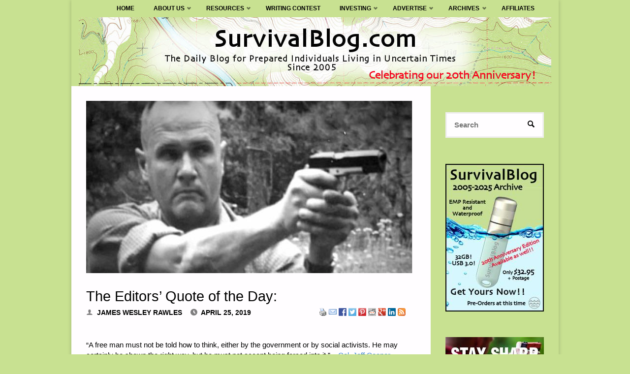

--- FILE ---
content_type: text/html; charset=UTF-8
request_url: https://survivalblog.com/2019/04/25/editors-quote-day-704/
body_size: 93184
content:
<!DOCTYPE html>
<html lang="en-US" prefix="og: http://ogp.me/ns# fb: http://ogp.me/ns/fb#">
<head>
<meta name="viewport" content="width=device-width, user-scalable=yes, initial-scale=1.0">
<meta http-equiv="X-UA-Compatible" content="IE=edge" /><meta charset="UTF-8">
<link rel="profile" href="https://gmpg.org/xfn/11">
<link rel="pingback" href="https://survivalblog.com/xmlrpc.php">
<title>“A free man must not be told how to think...” - Col. Jeff Cooper</title>
<meta name='robots' content='max-image-preview:large' />
<meta name="description" content="“A free man must not be told how to think, either by the government or by social activists. He may certainly be shown the right way...” - Col. Jeff Cooper"/>
<link rel="canonical" href="https://survivalblog.com/2019/04/25/editors-quote-day-704/" />
<meta property="og:locale" content="en_US" />
<meta property="og:type" content="article" />
<meta property="og:title" content="“A free man must not be told how to think...” - Col. Jeff Cooper" />
<meta property="og:description" content="“A free man must not be told how to think, either by the government or by social activists. He may certainly be shown the right way...” - Col. Jeff Cooper" />
<meta property="og:url" content="https://survivalblog.com/2019/04/25/editors-quote-day-704/" />
<meta property="og:site_name" content="SurvivalBlog.com" />
<meta property="article:section" content="Quote of the Day" />
<meta property="article:published_time" content="2019-04-25T07:01:44+00:00" />
<meta property="article:modified_time" content="2019-04-17T21:32:57+00:00" />
<meta property="og:updated_time" content="2019-04-17T21:32:57+00:00" />
<meta property="fb:app_id" content="1031247563626736" />
<meta property="og:image" content="https://survivalblog.com/wp-content/uploads/2018/03/Col.-Jeff-Cooper.jpg" />
<meta property="og:image:secure_url" content="https://survivalblog.com/wp-content/uploads/2018/03/Col.-Jeff-Cooper.jpg" />
<meta property="og:image:width" content="600" />
<meta property="og:image:height" content="354" />
<meta name="twitter:card" content="summary" />
<meta name="twitter:description" content="“A free man must not be told how to think, either by the government or by social activists. He may certainly be shown the right way...” - Col. Jeff Cooper" />
<meta name="twitter:title" content="“A free man must not be told how to think...” - Col. Jeff Cooper" />
<meta name="twitter:image" content="https://survivalblog.com/wp-content/uploads/2018/03/Col.-Jeff-Cooper.jpg" />
<script type='application/ld+json'>{"@context":"http:\/\/schema.org","@type":"WebSite","@id":"#website","url":"https:\/\/survivalblog.com\/","name":"SurvivalBlog","potentialAction":{"@type":"SearchAction","target":"https:\/\/survivalblog.com\/?s={search_term_string}","query-input":"required name=search_term_string"}}</script>
<script type='application/ld+json'>{"@context":"http:\/\/schema.org","@type":"Organization","url":"https:\/\/survivalblog.com\/2019\/04\/25\/editors-quote-day-704\/","sameAs":[],"@id":"#organization","name":"SurvivalBlog","logo":""}</script>
<link rel="alternate" type="application/rss+xml" title="SurvivalBlog.com &raquo; Feed" href="https://survivalblog.com/feed/" />
<link rel="alternate" type="application/rss+xml" title="SurvivalBlog.com &raquo; Comments Feed" href="https://survivalblog.com/comments/feed/" />
<link rel="alternate" type="application/rss+xml" title="SurvivalBlog.com &raquo; The Editors&#8217; Quote of the Day: Comments Feed" href="https://survivalblog.com/2019/04/25/editors-quote-day-704/feed/" />
<script type="text/javascript">
window._wpemojiSettings = {"baseUrl":"https:\/\/s.w.org\/images\/core\/emoji\/14.0.0\/72x72\/","ext":".png","svgUrl":"https:\/\/s.w.org\/images\/core\/emoji\/14.0.0\/svg\/","svgExt":".svg","source":{"concatemoji":"https:\/\/survivalblog.com\/wp-includes\/js\/wp-emoji-release.min.js?ver=6.1.9"}};
/*! This file is auto-generated */
!function(e,a,t){var n,r,o,i=a.createElement("canvas"),p=i.getContext&&i.getContext("2d");function s(e,t){var a=String.fromCharCode,e=(p.clearRect(0,0,i.width,i.height),p.fillText(a.apply(this,e),0,0),i.toDataURL());return p.clearRect(0,0,i.width,i.height),p.fillText(a.apply(this,t),0,0),e===i.toDataURL()}function c(e){var t=a.createElement("script");t.src=e,t.defer=t.type="text/javascript",a.getElementsByTagName("head")[0].appendChild(t)}for(o=Array("flag","emoji"),t.supports={everything:!0,everythingExceptFlag:!0},r=0;r<o.length;r++)t.supports[o[r]]=function(e){if(p&&p.fillText)switch(p.textBaseline="top",p.font="600 32px Arial",e){case"flag":return s([127987,65039,8205,9895,65039],[127987,65039,8203,9895,65039])?!1:!s([55356,56826,55356,56819],[55356,56826,8203,55356,56819])&&!s([55356,57332,56128,56423,56128,56418,56128,56421,56128,56430,56128,56423,56128,56447],[55356,57332,8203,56128,56423,8203,56128,56418,8203,56128,56421,8203,56128,56430,8203,56128,56423,8203,56128,56447]);case"emoji":return!s([129777,127995,8205,129778,127999],[129777,127995,8203,129778,127999])}return!1}(o[r]),t.supports.everything=t.supports.everything&&t.supports[o[r]],"flag"!==o[r]&&(t.supports.everythingExceptFlag=t.supports.everythingExceptFlag&&t.supports[o[r]]);t.supports.everythingExceptFlag=t.supports.everythingExceptFlag&&!t.supports.flag,t.DOMReady=!1,t.readyCallback=function(){t.DOMReady=!0},t.supports.everything||(n=function(){t.readyCallback()},a.addEventListener?(a.addEventListener("DOMContentLoaded",n,!1),e.addEventListener("load",n,!1)):(e.attachEvent("onload",n),a.attachEvent("onreadystatechange",function(){"complete"===a.readyState&&t.readyCallback()})),(e=t.source||{}).concatemoji?c(e.concatemoji):e.wpemoji&&e.twemoji&&(c(e.twemoji),c(e.wpemoji)))}(window,document,window._wpemojiSettings);
</script>
<style type="text/css">
img.wp-smiley,
img.emoji {
	display: inline !important;
	border: none !important;
	box-shadow: none !important;
	height: 1em !important;
	width: 1em !important;
	margin: 0 0.07em !important;
	vertical-align: -0.1em !important;
	background: none !important;
	padding: 0 !important;
}
</style>
	<link rel='stylesheet' id='formidable-css' href='https://survivalblog.com/wp-content/plugins/formidable/css/formidableforms.css?ver=7152119' type='text/css' media='all' />
<link rel='stylesheet' id='wp-block-library-css' href='https://survivalblog.com/wp-includes/css/dist/block-library/style.min.css?ver=6.1.9' type='text/css' media='all' />
<link rel='stylesheet' id='wc-blocks-vendors-style-css' href='https://survivalblog.com/wp-content/plugins/woocommerce/packages/woocommerce-blocks/build/wc-blocks-vendors-style.css?ver=8.0.0' type='text/css' media='all' />
<link rel='stylesheet' id='wc-blocks-style-css' href='https://survivalblog.com/wp-content/plugins/woocommerce/packages/woocommerce-blocks/build/wc-blocks-style.css?ver=8.0.0' type='text/css' media='all' />
<link rel='stylesheet' id='classic-theme-styles-css' href='https://survivalblog.com/wp-includes/css/classic-themes.min.css?ver=1' type='text/css' media='all' />
<style id='global-styles-inline-css' type='text/css'>
body{--wp--preset--color--black: #000000;--wp--preset--color--cyan-bluish-gray: #abb8c3;--wp--preset--color--white: #ffffff;--wp--preset--color--pale-pink: #f78da7;--wp--preset--color--vivid-red: #cf2e2e;--wp--preset--color--luminous-vivid-orange: #ff6900;--wp--preset--color--luminous-vivid-amber: #fcb900;--wp--preset--color--light-green-cyan: #7bdcb5;--wp--preset--color--vivid-green-cyan: #00d084;--wp--preset--color--pale-cyan-blue: #8ed1fc;--wp--preset--color--vivid-cyan-blue: #0693e3;--wp--preset--color--vivid-purple: #9b51e0;--wp--preset--color--accent-1: #3b85ce;--wp--preset--color--accent-2: #81a368;--wp--preset--color--headings: #000000;--wp--preset--color--sitetext: #000000;--wp--preset--color--sitebg: #FFFDFF;--wp--preset--gradient--vivid-cyan-blue-to-vivid-purple: linear-gradient(135deg,rgba(6,147,227,1) 0%,rgb(155,81,224) 100%);--wp--preset--gradient--light-green-cyan-to-vivid-green-cyan: linear-gradient(135deg,rgb(122,220,180) 0%,rgb(0,208,130) 100%);--wp--preset--gradient--luminous-vivid-amber-to-luminous-vivid-orange: linear-gradient(135deg,rgba(252,185,0,1) 0%,rgba(255,105,0,1) 100%);--wp--preset--gradient--luminous-vivid-orange-to-vivid-red: linear-gradient(135deg,rgba(255,105,0,1) 0%,rgb(207,46,46) 100%);--wp--preset--gradient--very-light-gray-to-cyan-bluish-gray: linear-gradient(135deg,rgb(238,238,238) 0%,rgb(169,184,195) 100%);--wp--preset--gradient--cool-to-warm-spectrum: linear-gradient(135deg,rgb(74,234,220) 0%,rgb(151,120,209) 20%,rgb(207,42,186) 40%,rgb(238,44,130) 60%,rgb(251,105,98) 80%,rgb(254,248,76) 100%);--wp--preset--gradient--blush-light-purple: linear-gradient(135deg,rgb(255,206,236) 0%,rgb(152,150,240) 100%);--wp--preset--gradient--blush-bordeaux: linear-gradient(135deg,rgb(254,205,165) 0%,rgb(254,45,45) 50%,rgb(107,0,62) 100%);--wp--preset--gradient--luminous-dusk: linear-gradient(135deg,rgb(255,203,112) 0%,rgb(199,81,192) 50%,rgb(65,88,208) 100%);--wp--preset--gradient--pale-ocean: linear-gradient(135deg,rgb(255,245,203) 0%,rgb(182,227,212) 50%,rgb(51,167,181) 100%);--wp--preset--gradient--electric-grass: linear-gradient(135deg,rgb(202,248,128) 0%,rgb(113,206,126) 100%);--wp--preset--gradient--midnight: linear-gradient(135deg,rgb(2,3,129) 0%,rgb(40,116,252) 100%);--wp--preset--duotone--dark-grayscale: url('#wp-duotone-dark-grayscale');--wp--preset--duotone--grayscale: url('#wp-duotone-grayscale');--wp--preset--duotone--purple-yellow: url('#wp-duotone-purple-yellow');--wp--preset--duotone--blue-red: url('#wp-duotone-blue-red');--wp--preset--duotone--midnight: url('#wp-duotone-midnight');--wp--preset--duotone--magenta-yellow: url('#wp-duotone-magenta-yellow');--wp--preset--duotone--purple-green: url('#wp-duotone-purple-green');--wp--preset--duotone--blue-orange: url('#wp-duotone-blue-orange');--wp--preset--font-size--small: 9px;--wp--preset--font-size--medium: 20px;--wp--preset--font-size--large: 24px;--wp--preset--font-size--x-large: 42px;--wp--preset--font-size--regular: 15px;--wp--preset--font-size--larger: 38px;--wp--preset--spacing--20: 0.44rem;--wp--preset--spacing--30: 0.67rem;--wp--preset--spacing--40: 1rem;--wp--preset--spacing--50: 1.5rem;--wp--preset--spacing--60: 2.25rem;--wp--preset--spacing--70: 3.38rem;--wp--preset--spacing--80: 5.06rem;}:where(.is-layout-flex){gap: 0.5em;}body .is-layout-flow > .alignleft{float: left;margin-inline-start: 0;margin-inline-end: 2em;}body .is-layout-flow > .alignright{float: right;margin-inline-start: 2em;margin-inline-end: 0;}body .is-layout-flow > .aligncenter{margin-left: auto !important;margin-right: auto !important;}body .is-layout-constrained > .alignleft{float: left;margin-inline-start: 0;margin-inline-end: 2em;}body .is-layout-constrained > .alignright{float: right;margin-inline-start: 2em;margin-inline-end: 0;}body .is-layout-constrained > .aligncenter{margin-left: auto !important;margin-right: auto !important;}body .is-layout-constrained > :where(:not(.alignleft):not(.alignright):not(.alignfull)){max-width: var(--wp--style--global--content-size);margin-left: auto !important;margin-right: auto !important;}body .is-layout-constrained > .alignwide{max-width: var(--wp--style--global--wide-size);}body .is-layout-flex{display: flex;}body .is-layout-flex{flex-wrap: wrap;align-items: center;}body .is-layout-flex > *{margin: 0;}:where(.wp-block-columns.is-layout-flex){gap: 2em;}.has-black-color{color: var(--wp--preset--color--black) !important;}.has-cyan-bluish-gray-color{color: var(--wp--preset--color--cyan-bluish-gray) !important;}.has-white-color{color: var(--wp--preset--color--white) !important;}.has-pale-pink-color{color: var(--wp--preset--color--pale-pink) !important;}.has-vivid-red-color{color: var(--wp--preset--color--vivid-red) !important;}.has-luminous-vivid-orange-color{color: var(--wp--preset--color--luminous-vivid-orange) !important;}.has-luminous-vivid-amber-color{color: var(--wp--preset--color--luminous-vivid-amber) !important;}.has-light-green-cyan-color{color: var(--wp--preset--color--light-green-cyan) !important;}.has-vivid-green-cyan-color{color: var(--wp--preset--color--vivid-green-cyan) !important;}.has-pale-cyan-blue-color{color: var(--wp--preset--color--pale-cyan-blue) !important;}.has-vivid-cyan-blue-color{color: var(--wp--preset--color--vivid-cyan-blue) !important;}.has-vivid-purple-color{color: var(--wp--preset--color--vivid-purple) !important;}.has-black-background-color{background-color: var(--wp--preset--color--black) !important;}.has-cyan-bluish-gray-background-color{background-color: var(--wp--preset--color--cyan-bluish-gray) !important;}.has-white-background-color{background-color: var(--wp--preset--color--white) !important;}.has-pale-pink-background-color{background-color: var(--wp--preset--color--pale-pink) !important;}.has-vivid-red-background-color{background-color: var(--wp--preset--color--vivid-red) !important;}.has-luminous-vivid-orange-background-color{background-color: var(--wp--preset--color--luminous-vivid-orange) !important;}.has-luminous-vivid-amber-background-color{background-color: var(--wp--preset--color--luminous-vivid-amber) !important;}.has-light-green-cyan-background-color{background-color: var(--wp--preset--color--light-green-cyan) !important;}.has-vivid-green-cyan-background-color{background-color: var(--wp--preset--color--vivid-green-cyan) !important;}.has-pale-cyan-blue-background-color{background-color: var(--wp--preset--color--pale-cyan-blue) !important;}.has-vivid-cyan-blue-background-color{background-color: var(--wp--preset--color--vivid-cyan-blue) !important;}.has-vivid-purple-background-color{background-color: var(--wp--preset--color--vivid-purple) !important;}.has-black-border-color{border-color: var(--wp--preset--color--black) !important;}.has-cyan-bluish-gray-border-color{border-color: var(--wp--preset--color--cyan-bluish-gray) !important;}.has-white-border-color{border-color: var(--wp--preset--color--white) !important;}.has-pale-pink-border-color{border-color: var(--wp--preset--color--pale-pink) !important;}.has-vivid-red-border-color{border-color: var(--wp--preset--color--vivid-red) !important;}.has-luminous-vivid-orange-border-color{border-color: var(--wp--preset--color--luminous-vivid-orange) !important;}.has-luminous-vivid-amber-border-color{border-color: var(--wp--preset--color--luminous-vivid-amber) !important;}.has-light-green-cyan-border-color{border-color: var(--wp--preset--color--light-green-cyan) !important;}.has-vivid-green-cyan-border-color{border-color: var(--wp--preset--color--vivid-green-cyan) !important;}.has-pale-cyan-blue-border-color{border-color: var(--wp--preset--color--pale-cyan-blue) !important;}.has-vivid-cyan-blue-border-color{border-color: var(--wp--preset--color--vivid-cyan-blue) !important;}.has-vivid-purple-border-color{border-color: var(--wp--preset--color--vivid-purple) !important;}.has-vivid-cyan-blue-to-vivid-purple-gradient-background{background: var(--wp--preset--gradient--vivid-cyan-blue-to-vivid-purple) !important;}.has-light-green-cyan-to-vivid-green-cyan-gradient-background{background: var(--wp--preset--gradient--light-green-cyan-to-vivid-green-cyan) !important;}.has-luminous-vivid-amber-to-luminous-vivid-orange-gradient-background{background: var(--wp--preset--gradient--luminous-vivid-amber-to-luminous-vivid-orange) !important;}.has-luminous-vivid-orange-to-vivid-red-gradient-background{background: var(--wp--preset--gradient--luminous-vivid-orange-to-vivid-red) !important;}.has-very-light-gray-to-cyan-bluish-gray-gradient-background{background: var(--wp--preset--gradient--very-light-gray-to-cyan-bluish-gray) !important;}.has-cool-to-warm-spectrum-gradient-background{background: var(--wp--preset--gradient--cool-to-warm-spectrum) !important;}.has-blush-light-purple-gradient-background{background: var(--wp--preset--gradient--blush-light-purple) !important;}.has-blush-bordeaux-gradient-background{background: var(--wp--preset--gradient--blush-bordeaux) !important;}.has-luminous-dusk-gradient-background{background: var(--wp--preset--gradient--luminous-dusk) !important;}.has-pale-ocean-gradient-background{background: var(--wp--preset--gradient--pale-ocean) !important;}.has-electric-grass-gradient-background{background: var(--wp--preset--gradient--electric-grass) !important;}.has-midnight-gradient-background{background: var(--wp--preset--gradient--midnight) !important;}.has-small-font-size{font-size: var(--wp--preset--font-size--small) !important;}.has-medium-font-size{font-size: var(--wp--preset--font-size--medium) !important;}.has-large-font-size{font-size: var(--wp--preset--font-size--large) !important;}.has-x-large-font-size{font-size: var(--wp--preset--font-size--x-large) !important;}
.wp-block-navigation a:where(:not(.wp-element-button)){color: inherit;}
:where(.wp-block-columns.is-layout-flex){gap: 2em;}
.wp-block-pullquote{font-size: 1.5em;line-height: 1.6;}
</style>
<link rel='stylesheet' id='dashicons-css' href='https://survivalblog.com/wp-includes/css/dashicons.min.css?ver=6.1.9' type='text/css' media='all' />
<link rel='stylesheet' id='aba_frontEndCSS-css' href='https://survivalblog.com/wp-content/plugins/ad-blocking-advisor/css/frontend.css?ver=6.1.9' type='text/css' media='all' />
<link rel='stylesheet' id='woocommerce-layout-css' href='https://survivalblog.com/wp-content/plugins/woocommerce/assets/css/woocommerce-layout.css?ver=6.8.2' type='text/css' media='all' />
<link rel='stylesheet' id='woocommerce-smallscreen-css' href='https://survivalblog.com/wp-content/plugins/woocommerce/assets/css/woocommerce-smallscreen.css?ver=6.8.2' type='text/css' media='only screen and (max-width: 768px)' />
<link rel='stylesheet' id='woocommerce-general-css' href='https://survivalblog.com/wp-content/plugins/woocommerce/assets/css/woocommerce.css?ver=6.8.2' type='text/css' media='all' />
<style id='woocommerce-inline-inline-css' type='text/css'>
.woocommerce form .form-row .required { visibility: visible; }
</style>
<link rel='stylesheet' id='wp-email-css' href='https://survivalblog.com/wp-content/plugins/wp-email/email-css.css?ver=2.69.3' type='text/css' media='all' />
<link rel='stylesheet' id='septera-main-css' href='https://survivalblog.com/wp-content/themes/septera/style.css?ver=1.4.0.2.1' type='text/css' media='all' />
<style id='septera-main-inline-css' type='text/css'>
 #site-wrapper, #site-header-main { max-width: 990px; } #primary { width: 200px; } #secondary { width: 260px; } #container.one-column .main { width: 100%; } #container.two-columns-right #secondary { float: right; } #container.two-columns-right .main, .two-columns-right #breadcrumbs { width: calc( 100% - 260px ); float: left; } #container.two-columns-left #primary { float: left; } #container.two-columns-left .main, .two-columns-left #breadcrumbs { width: calc( 100% - 200px ); float: right; } #container.three-columns-right #primary, #container.three-columns-left #primary, #container.three-columns-sided #primary { float: left; } #container.three-columns-right #secondary, #container.three-columns-left #secondary, #container.three-columns-sided #secondary { float: left; } #container.three-columns-right #primary, #container.three-columns-left #secondary { margin-left: 0%; margin-right: 0%; } #container.three-columns-right .main, .three-columns-right #breadcrumbs { width: calc( 100% - 460px ); float: left; } #container.three-columns-left .main, .three-columns-left #breadcrumbs { width: calc( 100% - 460px ); float: right; } #container.three-columns-sided #secondary { float: right; } /* #container.three-columns-sided .main, .three-columns-sided #breadcrumbs { width: calc( 100% - 460px ); float: right; margin: 0 calc( 0% + 260px ) 0 -1920px; } */ #container.three-columns-sided .main, .three-columns-sided #breadcrumbs { width: calc( 100% - 460px ); float: right; } .three-columns-sided #breadcrumbs { margin: 0 calc( 0% + 260px ) 0 -1920px; } #site-text { clip: rect(1px, 1px, 1px, 1px); height: 1px; overflow: hidden; position: absolute !important; width: 1px; word-wrap: normal !important; } html { font-family: Helvetica, sans-serif; font-size: 15px; font-weight: 400; line-height: 1.4; } #site-title { font-family: Helvetica, sans-serif; font-size: 100%; font-weight: 600; } #access ul li a { font-family: Helvetica, sans-serif; font-size: 80%; font-weight: 700; } .widget-title { font-family: Helvetica, sans-serif; font-size: 100%; font-weight: 700; } .widget-container { font-family: Helvetica, sans-serif; font-size: 100%; font-weight: 400; } .entry-title, #reply-title { font-family: Helvetica, sans-serif; font-size: 190%; font-weight: 400; } .entry-title.singular-title { font-size: 190%; } .content-masonry .entry-title { font-size: 117.8%; } h1 { font-size: 2.3em; } h2 { font-size: 2em; } h3 { font-size: 1.7em; } h4 { font-size: 1.4em; } h5 { font-size: 1.1em; } h6 { font-size: 0.8em; } h1, h2, h3, h4, h5, h6 { font-family: Helvetica, sans-serif; font-weight: 600; } body { color: #000000; background-color: #c8e191; } @media (min-width: 1152px) { .septera-over-menu #site-title a, .septera-over-menu #access > div > ul > li, .septera-over-menu #access > div > ul > li > a, .septera-over-menu #sheader.socials a::before { color: #000000; } .septera-landing-page.septera-over-menu #site-title a, .septera-landing-page.septera-over-menu #access > div > ul > li, .septera-landing-page.septera-over-menu #access > div > ul > li > a, .septera-landing-page.septera-over-menu #sheader.socials a::before { color: #000000; } } .lp-staticslider .staticslider-caption-title, .seriousslider.seriousslider-theme .seriousslider-caption-title, .lp-staticslider .staticslider-caption-text, .seriousslider.seriousslider-theme .seriousslider-caption-text, .lp-staticslider .staticslider-caption-text a { color: #000000; } #site-header-main, #access ul ul, .menu-search-animated .searchform input[type="search"], #access::after, .septera-over-menu .header-fixed#site-header-main, .septera-over-menu .header-fixed#site-header-main #access:after { background-color: #c8e191; } .septera-over-menu .header-fixed#site-header-main #site-title a { color: #3b85ce; } #access > div > ul > li, #access > div > ul > li > a, .septera-over-menu .header-fixed#site-header-main #access > div > ul > li:not([class*='current']), .septera-over-menu .header-fixed#site-header-main #access > div > ul > li:not([class*='current']) > a, .septera-over-menu .header-fixed#site-header-main #sheader.socials a::before, #sheader.socials a::before, #mobile-menu { color: #000000; } #access ul.sub-menu li a, #access ul.children li a { color: #000000; } #access ul.sub-menu li a, #access ul.children li a { background-color: #d0e0b5; } #access > div > ul > li a:hover, #access > div > ul > li:hover, .septera-over-menu .header-fixed#site-header-main #access > div > ul > li > a:hover, .septera-over-menu .header-fixed#site-header-main #access > div > ul > li:hover, .septera-over-menu .header-fixed#site-header-main #sheader.socials a:hover::before, #sheader.socials a:hover::before { color: #3b85ce; } #access > div > ul > li.current_page_item > a, #access > div > ul > li.current-menu-item > a, #access > div > ul > li.current_page_ancestor > a, #access > div > ul > li.current-menu-ancestor > a, #access .sub-menu, #access .children, .septera-over-menu .header-fixed#site-header-main #access > div > ul > li > a { color: #81a368; } #access ul.children > li.current_page_item > a, #access ul.sub-menu > li.current-menu-item > a, #access ul.children > li.current_page_ancestor > a, #access ul.sub-menu > li.current-menu-ancestor > a { color: #81a368; } .searchform .searchsubmit { color: #000000; } .searchform:hover input[type="search"], .searchform input[type="search"]:focus { border-color: #3b85ce; } body:not(.septera-landing-page) .main, #lp-posts, #lp-page, .searchform { background-color: #FFFDFF; } .pagination span, .pagination a { background-color: #f3f1f3; } #breadcrumbs-container { border-bottom-color: #eeecee; background-color: #fffdff; } #primary { background-color: #c8e191; } #secondary { background-color: #c8e191; } #colophon, #footer { background-color: #c8e191; color: #000000; } .entry-title a:active, .entry-title a:hover { color: #3b85ce; } span.entry-format { color: #3b85ce; } .format-aside { border-top-color: #FFFDFF; } article.hentry .post-thumbnail-container { background-color: rgba(0,0,0,0.15); } article.hentry .post-thumbnail-container a::after { background-color: #3b85ce; } .entry-content blockquote::before, .entry-content blockquote::after { color: rgba(0,0,0,0.2); } .entry-content h1, .entry-content h2, .entry-content h3, .entry-content h4, .lp-text-content h1, .lp-text-content h2, .lp-text-content h3, .lp-text-content h4, .entry-title { color: #000000; } a { color: #3b85ce; } a:hover, .entry-meta span a:hover, .comments-link a:hover { color: #81a368; } .entry-meta span.comments-link { top: 0.585em;} .continue-reading-link { color: #3b85ce; background-color: #f5f3f5} .continue-reading-link:hover { color: #81a368; } .socials a:before { color: #3b85ce; } .socials a:hover:before { color: #81a368; } .septera-normalizedtags #content .tagcloud a { color: #FFFDFF; background-color: #3b85ce; } .septera-normalizedtags #content .tagcloud a:hover { background-color: #81a368; } #toTop { background-color: rgba(175,200,120,0.8); color: #3b85ce; } #toTop:hover { background-color: #3b85ce; color: #c8e191; } .entry-meta .icon-metas:before { color: #000000; } .septera-caption-one .main .wp-caption .wp-caption-text { border-bottom-color: #eeecee; } .septera-caption-two .main .wp-caption .wp-caption-text { background-color: #f5f3f5; } .septera-image-one .entry-content img[class*="align"], .septera-image-one .entry-summary img[class*="align"], .septera-image-two .entry-content img[class*='align'], .septera-image-two .entry-summary img[class*='align'] { border-color: #eeecee; } .septera-image-five .entry-content img[class*='align'], .septera-image-five .entry-summary img[class*='align'] { border-color: #3b85ce; } /* diffs */ span.edit-link a.post-edit-link, span.edit-link a.post-edit-link:hover, span.edit-link .icon-edit:before { color: #454545; } .searchform { border-color: #ebe9eb; } .entry-meta span, .entry-meta a, .entry-utility span, .entry-utility a, .entry-meta time, #breadcrumbs-nav, .footermenu ul li span.sep { color: #000000; } .entry-meta span.entry-sticky { background-color: #000000; color: #FFFDFF; } #footer-separator { background: #b9d282; } #commentform { max-width:650px;} code, #nav-below .nav-previous a:before, #nav-below .nav-next a:before { background-color: #eeecee; } pre, .page-link > span, .comment-author, .commentlist .comment-body, .commentlist .pingback { border-color: #eeecee; } .page-header.pad-container, #author-info { background-color: #f5f3f5; } .comment-meta a { color: #000000; } .commentlist .reply a { color: #000000; } select, input[type], textarea { color: #000000; border-color: #f0eef0; } input[type]:hover, textarea:hover, select:hover, input[type]:focus, textarea:focus, select:focus { background: #f0eef0; } button, input[type="button"], input[type="submit"], input[type="reset"] { background-color: #3b85ce; color: #FFFDFF; } button:hover, input[type="button"]:hover, input[type="submit"]:hover, input[type="reset"]:hover { background-color: #81a368; } hr { background-color: #f0eef0; } /* gutenberg */ .wp-block-image.alignwide { margin-left: calc( ( 0% + 2.5em ) * -1 ); margin-right: calc( ( 0% + 2.5em ) * -1 ); } .wp-block-image.alignwide img { width: calc( 100% + 5em ); max-width: calc( 100% + 5em ); } .has-accent-1-color, .has-accent-1-color:hover { color: #3b85ce; } .has-accent-2-color, .has-accent-2-color:hover { color: #81a368; } .has-headings-color, .has-headings-color:hover { color: #000000; } .has-sitetext-color, .has-sitetext-color:hover { color: #000000; } .has-sitebg-color, .has-sitebg-color:hover { color: #FFFDFF; } .has-accent-1-background-color { background-color: #3b85ce; } .has-accent-2-background-color { background-color: #81a368; } .has-headings-background-color { background-color: #000000; } .has-sitetext-background-color { background-color: #000000; } .has-sitebg-background-color { background-color: #FFFDFF; } .has-small-font-size { font-size: 9px; } .has-regular-font-size { font-size: 15px; } .has-large-font-size { font-size: 24px; } .has-larger-font-size { font-size: 38px; } .has-huge-font-size { font-size: 38px; } /* woocommerce */ .woocommerce-page #respond input#submit.alt, .woocommerce a.button.alt, .woocommerce-page button.button.alt, .woocommerce input.button.alt, .woocommerce #respond input#submit, .woocommerce a.button, .woocommerce button.button, .woocommerce input.button { background-color: #3b85ce; color: #FFFDFF; line-height: 1.4; } .woocommerce #respond input#submit:hover, .woocommerce a.button:hover, .woocommerce button.button:hover, .woocommerce input.button:hover { background-color: #5da7f0; color: #FFFDFF;} .woocommerce-page #respond input#submit.alt, .woocommerce a.button.alt, .woocommerce-page button.button.alt, .woocommerce input.button.alt { background-color: #81a368; color: #FFFDFF; line-height: 1.4; } .woocommerce-page #respond input#submit.alt:hover, .woocommerce a.button.alt:hover, .woocommerce-page button.button.alt:hover, .woocommerce input.button.alt:hover { background-color: #a3c58a; color: #FFFDFF;} .woocommerce div.product .woocommerce-tabs ul.tabs li.active { border-bottom-color: #FFFDFF; } .woocommerce #respond input#submit.alt.disabled, .woocommerce #respond input#submit.alt.disabled:hover, .woocommerce #respond input#submit.alt:disabled, .woocommerce #respond input#submit.alt:disabled:hover, .woocommerce #respond input#submit.alt[disabled]:disabled, .woocommerce #respond input#submit.alt[disabled]:disabled:hover, .woocommerce a.button.alt.disabled, .woocommerce a.button.alt.disabled:hover, .woocommerce a.button.alt:disabled, .woocommerce a.button.alt:disabled:hover, .woocommerce a.button.alt[disabled]:disabled, .woocommerce a.button.alt[disabled]:disabled:hover, .woocommerce button.button.alt.disabled, .woocommerce button.button.alt.disabled:hover, .woocommerce button.button.alt:disabled, .woocommerce button.button.alt:disabled:hover, .woocommerce button.button.alt[disabled]:disabled, .woocommerce button.button.alt[disabled]:disabled:hover, .woocommerce input.button.alt.disabled, .woocommerce input.button.alt.disabled:hover, .woocommerce input.button.alt:disabled, .woocommerce input.button.alt:disabled:hover, .woocommerce input.button.alt[disabled]:disabled, .woocommerce input.button.alt[disabled]:disabled:hover { background-color: #81a368; } .woocommerce ul.products li.product .price, .woocommerce div.product p.price, .woocommerce div.product span.price { color: #000000 } #add_payment_method #payment, .woocommerce-cart #payment, .woocommerce-checkout #payment { background: #f5f3f5; } .woocommerce .main .page-title { /*font-size: -0.274em;*/ } /* mobile menu */ nav#mobile-menu { background-color: #c8e191; } #mobile-menu .mobile-arrow { color: #000000; } .main .entry-content, .main .entry-summary { text-align: inherit; } .main p, .main ul, .main ol, .main dd, .main pre, .main hr { margin-bottom: 1.2em; } .main p { text-indent: 0.0em;} .main a.post-featured-image { background-position: center center; } #header-widget-area { width: 33%; right: 10px; } .septera-stripped-table .main thead th, .septera-bordered-table .main thead th, .septera-stripped-table .main td, .septera-stripped-table .main th, .septera-bordered-table .main th, .septera-bordered-table .main td { border-color: #e9e7e9; } .septera-clean-table .main th, .septera-stripped-table .main tr:nth-child(odd) td, .septera-stripped-table .main tr:nth-child(odd) th { background-color: #f6f4f6; } .septera-cropped-featured .main .post-thumbnail-container { height: 350px; } .septera-responsive-featured .main .post-thumbnail-container { max-height: 350px; height: auto; } article.hentry .article-inner, #content-masonry article.hentry .article-inner { padding: 0%; } #site-header-main { height:35px; } #access .menu-search-animated .searchform { top: 37px; } .menu-search-animated, #sheader, .identity, #nav-toggle { height:35px; line-height:35px; } #access div > ul > li > a { line-height:35px; } #branding { height:35px; } #header-widget-area { top:45px; } .septera-responsive-headerimage #masthead #header-image-main-inside { max-height: 157px; } .septera-cropped-headerimage #masthead div.header-image { height: 157px; } .septera-fixed-menu #header-image-main { margin-top: 35px; } .lp-staticslider .staticslider-caption-text a { border-color: #000000; } .lp-staticslider .staticslider-caption, .seriousslider.seriousslider-theme .seriousslider-caption, .septera-landing-page .lp-blocks-inside, .septera-landing-page .lp-boxes-inside, .septera-landing-page .lp-text-inside, .septera-landing-page .lp-posts-inside, .septera-landing-page .lp-page-inside, .septera-landing-page .lp-section-header, .septera-landing-page .content-widget { max-width: 990px; } .septera-landing-page .content-widget { margin: 0 auto; } .seriousslider-theme .seriousslider-caption-buttons a:nth-child(2n+1), a.staticslider-button:nth-child(2n+1) { color: #000000; border-color: #FFFDFF; background-color: #FFFDFF; } .seriousslider-theme .seriousslider-caption-buttons a:nth-child(2n+1):hover, a.staticslider-button:nth-child(2n+1):hover { color: #FFFDFF; } .seriousslider-theme .seriousslider-caption-buttons a:nth-child(2n), a.staticslider-button:nth-child(2n) { border-color: #FFFDFF; color: #FFFDFF; } .seriousslider-theme .seriousslider-caption-buttons a:nth-child(2n):hover, .staticslider-button:nth-child(2n):hover { color: #000000; background-color: #FFFDFF; } .lp-staticslider::before, .lp-dynamic-slider .item > a::before, #header-image-main::before { background-color: #ffffff; } @-webkit-keyframes animation-slider-overlay { to { opacity: 0; } } @keyframes animation-slider-overlay { to { opacity: 0; } } .lp-dynamic-slider .item > a::before { opacity: 0; } @-webkit-keyframes animation-slider-image { to { filter: grayscale(0); } } @keyframes animation-slider-image { to { filter: grayscale(0); } } .lp-blocks { background-color: #FFFFFF; } .lp-boxes { background-color: #FFFFFF; } .lp-text { background-color: #F8F8F8; } .staticslider-caption-container, .lp-dynamic-slider { background-color: #FFFFFF; } .lp-block > i::before { color: #3b85ce; } .lp-block:hover i::before { color: #81a368; } .lp-block i::after { background-color: #3b85ce; } .lp-blocks .lp-block:hover .lp-block-title { color: #3b85ce; } .lp-blocks .lp-block:hover i::after { background-color: #81a368; } .lp-block-text, .lp-boxes-static .lp-box-text, .lp-section-desc { color: #000000; } .lp-boxes .lp-box .lp-box-image { height: 300px; } .lp-boxes.lp-boxes-animated .lp-box:hover .lp-box-text { max-height: 200px; } .lp-boxes .lp-box .lp-box-image { height: 400px; } .lp-boxes.lp-boxes-animated .lp-box:hover .lp-box-text { max-height: 300px; } .lp-boxes-animated .lp-box-readmore:hover { color: #3b85ce; opacity: .7; } .lp-boxes-static .lp-box-overlay { background-color: rgba(59,133,206, 0.9); } #cryout_ajax_more_trigger { background-color: #3b85ce; color: #FFFDFF;} .lpbox-rnd1 { background-color: #c8c6c8; } .lpbox-rnd2 { background-color: #c3c1c3; } .lpbox-rnd3 { background-color: #bebcbe; } .lpbox-rnd4 { background-color: #b9b7b9; } .lpbox-rnd5 { background-color: #b4b2b4; } .lpbox-rnd6 { background-color: #afadaf; } .lpbox-rnd7 { background-color: #aaa8aa; } .lpbox-rnd8 { background-color: #a5a3a5; } 
</style>
<link rel='stylesheet' id='septera-child-css' href='https://survivalblog.com/wp-content/themes/septera-child/style.css?ver=0.7.1' type='text/css' media='all' />
<link rel='stylesheet' id='septera-themefonts-css' href='https://survivalblog.com/wp-content/themes/septera/resources/fonts/fontfaces.css?ver=1.4.0.2.1' type='text/css' media='all' />
<script type='text/javascript' src='https://survivalblog.com/wp-includes/js/jquery/jquery.min.js?ver=3.6.1' id='jquery-core-js'></script>
<script type='text/javascript' src='https://survivalblog.com/wp-includes/js/jquery/jquery-migrate.min.js?ver=3.3.2' id='jquery-migrate-js'></script>
<script type='text/javascript' src='https://survivalblog.com/wp-content/plugins/ad-blocking-advisor/js/ad-blocking-advisor.js?ver=6.1.9' id='aba_script-js'></script>
<!--[if lt IE 9]>
<script type='text/javascript' src='https://survivalblog.com/wp-content/themes/septera/resources/js/html5shiv.min.js?ver=1.4.0.2.1' id='septera-html5shiv-js'></script>
<![endif]-->
<link rel="https://api.w.org/" href="https://survivalblog.com/wp-json/" /><link rel="alternate" type="application/json" href="https://survivalblog.com/wp-json/wp/v2/posts/78947" /><link rel="EditURI" type="application/rsd+xml" title="RSD" href="https://survivalblog.com/xmlrpc.php?rsd" />
<link rel="wlwmanifest" type="application/wlwmanifest+xml" href="https://survivalblog.com/wp-includes/wlwmanifest.xml" />
<meta name="generator" content="WordPress 6.1.9" />
<meta name="generator" content="WooCommerce 6.8.2" />
<link rel='shortlink' href='https://survivalblog.com/?p=78947' />
<link rel="alternate" type="application/json+oembed" href="https://survivalblog.com/wp-json/oembed/1.0/embed?url=https%3A%2F%2Fsurvivalblog.com%2F2019%2F04%2F25%2Feditors-quote-day-704%2F" />
<link rel="alternate" type="text/xml+oembed" href="https://survivalblog.com/wp-json/oembed/1.0/embed?url=https%3A%2F%2Fsurvivalblog.com%2F2019%2F04%2F25%2Feditors-quote-day-704%2F&#038;format=xml" />
	<noscript><style>.woocommerce-product-gallery{ opacity: 1 !important; }</style></noscript>
	<link rel="icon" href="https://survivalblog.com/wp-content/uploads/2018/02/cropped-logo-32x32.jpg" sizes="32x32" />
<link rel="icon" href="https://survivalblog.com/wp-content/uploads/2018/02/cropped-logo-192x192.jpg" sizes="192x192" />
<link rel="apple-touch-icon" href="https://survivalblog.com/wp-content/uploads/2018/02/cropped-logo-180x180.jpg" />
<meta name="msapplication-TileImage" content="https://survivalblog.com/wp-content/uploads/2018/02/cropped-logo-270x270.jpg" />
<link rel="stylesheet" href="https://survivalblog.com/marketplace/images/style/output.css?262" type="text/css" />
</head>

<body data-rsssl=1 class="post-template-default single single-post postid-78947 single-format-standard wp-embed-responsive theme-septera woocommerce-no-js septera-boxed-layout septera-image-none septera-caption-one septera-totop-normal septera-stripped-table septera-responsive-headerimage septera-cropped-featured septera-magazine-one septera-magazine-layout septera-comhide-in-posts septera-comhide-in-pages septera-comment-placeholder septera-normalizedtags septera-article-animation-slide" itemscope itemtype="http://schema.org/WebPage">
	<div id="site-wrapper">
	<header id="masthead" class="cryout"  itemscope itemtype="http://schema.org/WPHeader" role="banner">

		<div id="site-header-main">
			<div id="site-header-main-inside">

				<nav id="mobile-menu">
					<span id="nav-cancel"><i class="icon-cancel"></i></span>
					<div><ul id="mobile-nav" class=""><li id="menu-item-41109" class="menu-item menu-item-type-custom menu-item-object-custom menu-item-home menu-item-41109"><a href="https://survivalblog.com/"><span>Home</span></a></li>
<li id="menu-item-40747" class="menu-item menu-item-type-post_type menu-item-object-page menu-item-has-children menu-item-40747"><a href="https://survivalblog.com/about/"><span>About Us</span></a>
<ul class="sub-menu">
	<li id="menu-item-40918" class="menu-item menu-item-type-post_type menu-item-object-page menu-item-40918"><a href="https://survivalblog.com/biographies/"><span>Editor Biographies</span></a></li>
	<li id="menu-item-40761" class="menu-item menu-item-type-post_type menu-item-object-page menu-item-40761"><a href="https://survivalblog.com/precepts/"><span>Rawlesian Precepts</span></a></li>
	<li id="menu-item-40785" class="menu-item menu-item-type-post_type menu-item-object-page menu-item-40785"><a href="https://survivalblog.com/redoubt/"><span>Redoubt</span></a></li>
	<li id="menu-item-40780" class="menu-item menu-item-type-post_type menu-item-object-page menu-item-40780"><a href="https://survivalblog.com/retreatareas/"><span>Recommended Retreat Areas</span></a></li>
	<li id="menu-item-40763" class="menu-item menu-item-type-post_type menu-item-object-page menu-item-40763"><a href="https://survivalblog.com/writings/"><span>Writings of James Wesley, Rawles</span></a></li>
	<li id="menu-item-40768" class="menu-item menu-item-type-post_type menu-item-object-page menu-item-40768"><a href="https://survivalblog.com/prayer/"><span>Prayer</span></a></li>
	<li id="menu-item-40764" class="menu-item menu-item-type-post_type menu-item-object-page menu-item-40764"><a href="https://survivalblog.com/kudos/"><span>Kudos</span></a></li>
	<li id="menu-item-40766" class="menu-item menu-item-type-post_type menu-item-object-page menu-item-40766"><a href="https://survivalblog.com/support/"><span>Support SurvivalBlog</span></a></li>
	<li id="menu-item-40762" class="menu-item menu-item-type-post_type menu-item-object-page menu-item-40762"><a href="https://survivalblog.com/tencent/"><span>Ten Cent Challenge</span></a></li>
	<li id="menu-item-40767" class="menu-item menu-item-type-post_type menu-item-object-page menu-item-40767"><a href="https://survivalblog.com/linktous/"><span>Link to SurvivalBlog</span></a></li>
	<li id="menu-item-40769" class="menu-item menu-item-type-post_type menu-item-object-page menu-item-40769"><a href="https://survivalblog.com/memsahib/"><span>Memsahib Memorial</span></a></li>
	<li id="menu-item-40773" class="menu-item menu-item-type-post_type menu-item-object-page menu-item-40773"><a href="https://survivalblog.com/discussion-guidelines/"><span>Letter Posting Guidelines</span></a></li>
	<li id="menu-item-40783" class="menu-item menu-item-type-post_type menu-item-object-page menu-item-40783"><a href="https://survivalblog.com/terms-of-service/"><span>Terms Of Service</span></a></li>
	<li id="menu-item-40777" class="menu-item menu-item-type-post_type menu-item-object-page menu-item-40777"><a href="https://survivalblog.com/provisos/"><span>Provisos</span></a></li>
	<li id="menu-item-40770" class="menu-item menu-item-type-post_type menu-item-object-page menu-item-40770"><a href="https://survivalblog.com/contact/"><span>Contact Us</span></a></li>
</ul>
</li>
<li id="menu-item-40784" class="menu-item menu-item-type-post_type menu-item-object-page menu-item-has-children menu-item-40784"><a href="https://survivalblog.com/bookshelf/"><span>Resources</span></a>
<ul class="sub-menu">
	<li id="menu-item-67490" class="menu-item menu-item-type-post_type menu-item-object-page menu-item-67490"><a href="https://survivalblog.com/newbies/"><span>Getting Started</span></a></li>
	<li id="menu-item-54082" class="menu-item menu-item-type-custom menu-item-object-custom menu-item-54082"><a href="https://survivalblog.com/wp-content/uploads/2018/02/listoflists.xls"><span>List of Lists</span></a></li>
	<li id="menu-item-43661" class="menu-item menu-item-type-post_type menu-item-object-page menu-item-43661"><a href="https://survivalblog.com/bookshelf/"><span>The SurvivalBlog Bookshelf</span></a></li>
	<li id="menu-item-40792" class="menu-item menu-item-type-custom menu-item-object-custom menu-item-40792"><a target="_blank" rel="noopener" href="http://survivalrealty.com"><span>Survival Realty</span></a></li>
	<li id="menu-item-40772" class="menu-item menu-item-type-post_type menu-item-object-page menu-item-40772"><a href="https://survivalblog.com/charity/"><span>Christian Charity</span></a></li>
	<li id="menu-item-40774" class="menu-item menu-item-type-post_type menu-item-object-page menu-item-40774"><a href="https://survivalblog.com/faqs/"><span>FAQs</span></a></li>
	<li id="menu-item-40775" class="menu-item menu-item-type-post_type menu-item-object-page menu-item-40775"><a href="https://survivalblog.com/others/"><span>Finding Like-Minded People</span></a></li>
	<li id="menu-item-40776" class="menu-item menu-item-type-post_type menu-item-object-page menu-item-40776"><a href="https://survivalblog.com/targets/"><span>Free Targets and Target Tracker Shooting Logs!</span></a></li>
	<li id="menu-item-40778" class="menu-item menu-item-type-post_type menu-item-object-page menu-item-40778"><a href="https://survivalblog.com/noncorrosive/"><span>Noncorrosive Priming Information</span></a></li>
	<li id="menu-item-40779" class="menu-item menu-item-type-post_type menu-item-object-page menu-item-40779"><a href="https://survivalblog.com/asianflu/"><span>Protection From an Influenza Pandemic</span></a></li>
	<li id="menu-item-40781" class="menu-item menu-item-type-post_type menu-item-object-page menu-item-40781"><a href="https://survivalblog.com/profiles/"><span>Retreat Owner Profiles</span></a></li>
	<li id="menu-item-40782" class="menu-item menu-item-type-post_type menu-item-object-page menu-item-40782"><a href="https://survivalblog.com/survivalguns/"><span>Survival Gun Selection</span></a></li>
</ul>
</li>
<li id="menu-item-40787" class="menu-item menu-item-type-post_type menu-item-object-page menu-item-40787"><a href="https://survivalblog.com/contest/"><span>Writing Contest</span></a></li>
<li id="menu-item-40788" class="menu-item menu-item-type-post_type menu-item-object-page menu-item-has-children menu-item-40788"><a href="https://survivalblog.com/investing/"><span>Investing</span></a>
<ul class="sub-menu">
	<li id="menu-item-40789" class="menu-item menu-item-type-post_type menu-item-object-page menu-item-40789"><a href="https://survivalblog.com/nickels/"><span>Inflation &#8211; Nickels!</span></a></li>
	<li id="menu-item-40790" class="menu-item menu-item-type-post_type menu-item-object-page menu-item-40790"><a href="https://survivalblog.com/peakoil/"><span>Peak Oil</span></a></li>
	<li id="menu-item-40791" class="menu-item menu-item-type-post_type menu-item-object-page menu-item-40791"><a href="https://survivalblog.com/derivatives/"><span>Derivatives TimeBomb</span></a></li>
</ul>
</li>
<li id="menu-item-41063" class="menu-item menu-item-type-post_type menu-item-object-page menu-item-has-children menu-item-41063"><a href="https://survivalblog.com/advertise/"><span>Advertise</span></a>
<ul class="sub-menu">
	<li id="menu-item-41027" class="menu-item menu-item-type-post_type menu-item-object-page menu-item-41027"><a href="https://survivalblog.com/advertising-with-us/"><span>Why Advertise with Us</span></a></li>
	<li id="menu-item-41045" class="menu-item menu-item-type-post_type menu-item-object-page menu-item-41045"><a href="https://survivalblog.com/advertising-guidelines/"><span>Advertising Guidelines</span></a></li>
	<li id="menu-item-41026" class="menu-item menu-item-type-post_type menu-item-object-page menu-item-41026"><a href="https://survivalblog.com/available-ads/"><span>Available Ad Spaces</span></a></li>
	<li id="menu-item-41025" class="menu-item menu-item-type-custom menu-item-object-custom menu-item-41025"><a href="https://survivalblog.com/marketplace/purchase.php"><span>Purchase an Ad</span></a></li>
	<li id="menu-item-41024" class="menu-item menu-item-type-custom menu-item-object-custom menu-item-41024"><a href="https://survivalblog.com/marketplace/stats.php"><span>Check Your Ad Stats</span></a></li>
	<li id="menu-item-41023" class="menu-item menu-item-type-custom menu-item-object-custom menu-item-41023"><a href="https://survivalblog.com/marketplace/payment.php"><span>Make a Payment</span></a></li>
</ul>
</li>
<li id="menu-item-43662" class="menu-item menu-item-type-post_type menu-item-object-page menu-item-has-children menu-item-43662"><a href="https://survivalblog.com/archives/"><span>Archives</span></a>
<ul class="sub-menu">
	<li id="menu-item-205736" class="menu-item menu-item-type-post_type menu-item-object-page menu-item-205736"><a target="_blank" rel="noopener" href="https://survivalblog.com/shop/"><span>2005-2025 SurvivalBlog USB Archive</span></a></li>
</ul>
</li>
<li id="menu-item-69763" class="menu-item menu-item-type-post_type menu-item-object-page menu-item-69763"><a href="https://survivalblog.com/affiliates/"><span>Affiliates</span></a></li>
</ul></div>				</nav> <!-- #mobile-menu -->

				<div id="branding">
					<div id="site-text"><div itemprop="headline" id="site-title"><span> <a href="https://survivalblog.com/" title="The Daily Web Log for Prepared Individuals Living in Uncertain Times." rel="home">SurvivalBlog.com</a> </span></div><span id="site-description"  itemprop="description" >The Daily Web Log for Prepared Individuals Living in Uncertain Times.</span></div>				</div><!-- #branding -->

				
				<a id="nav-toggle"><i class="icon-menu"></i></a>
				<nav id="access" role="navigation"  aria-label="Primary Menu"  itemscope itemtype="http://schema.org/SiteNavigationElement">
						<div class="skip-link screen-reader-text">
		<a href="#main" title="Skip to content"> Skip to content </a>
	</div>
	<div><ul id="prime_nav" class=""><li class="menu-item menu-item-type-custom menu-item-object-custom menu-item-home menu-item-41109"><a href="https://survivalblog.com/"><span>Home</span></a></li>
<li class="menu-item menu-item-type-post_type menu-item-object-page menu-item-has-children menu-item-40747"><a href="https://survivalblog.com/about/"><span>About Us</span></a>
<ul class="sub-menu">
	<li class="menu-item menu-item-type-post_type menu-item-object-page menu-item-40918"><a href="https://survivalblog.com/biographies/"><span>Editor Biographies</span></a></li>
	<li class="menu-item menu-item-type-post_type menu-item-object-page menu-item-40761"><a href="https://survivalblog.com/precepts/"><span>Rawlesian Precepts</span></a></li>
	<li class="menu-item menu-item-type-post_type menu-item-object-page menu-item-40785"><a href="https://survivalblog.com/redoubt/"><span>Redoubt</span></a></li>
	<li class="menu-item menu-item-type-post_type menu-item-object-page menu-item-40780"><a href="https://survivalblog.com/retreatareas/"><span>Recommended Retreat Areas</span></a></li>
	<li class="menu-item menu-item-type-post_type menu-item-object-page menu-item-40763"><a href="https://survivalblog.com/writings/"><span>Writings of James Wesley, Rawles</span></a></li>
	<li class="menu-item menu-item-type-post_type menu-item-object-page menu-item-40768"><a href="https://survivalblog.com/prayer/"><span>Prayer</span></a></li>
	<li class="menu-item menu-item-type-post_type menu-item-object-page menu-item-40764"><a href="https://survivalblog.com/kudos/"><span>Kudos</span></a></li>
	<li class="menu-item menu-item-type-post_type menu-item-object-page menu-item-40766"><a href="https://survivalblog.com/support/"><span>Support SurvivalBlog</span></a></li>
	<li class="menu-item menu-item-type-post_type menu-item-object-page menu-item-40762"><a href="https://survivalblog.com/tencent/"><span>Ten Cent Challenge</span></a></li>
	<li class="menu-item menu-item-type-post_type menu-item-object-page menu-item-40767"><a href="https://survivalblog.com/linktous/"><span>Link to SurvivalBlog</span></a></li>
	<li class="menu-item menu-item-type-post_type menu-item-object-page menu-item-40769"><a href="https://survivalblog.com/memsahib/"><span>Memsahib Memorial</span></a></li>
	<li class="menu-item menu-item-type-post_type menu-item-object-page menu-item-40773"><a href="https://survivalblog.com/discussion-guidelines/"><span>Letter Posting Guidelines</span></a></li>
	<li class="menu-item menu-item-type-post_type menu-item-object-page menu-item-40783"><a href="https://survivalblog.com/terms-of-service/"><span>Terms Of Service</span></a></li>
	<li class="menu-item menu-item-type-post_type menu-item-object-page menu-item-40777"><a href="https://survivalblog.com/provisos/"><span>Provisos</span></a></li>
	<li class="menu-item menu-item-type-post_type menu-item-object-page menu-item-40770"><a href="https://survivalblog.com/contact/"><span>Contact Us</span></a></li>
</ul>
</li>
<li class="menu-item menu-item-type-post_type menu-item-object-page menu-item-has-children menu-item-40784"><a href="https://survivalblog.com/bookshelf/"><span>Resources</span></a>
<ul class="sub-menu">
	<li class="menu-item menu-item-type-post_type menu-item-object-page menu-item-67490"><a href="https://survivalblog.com/newbies/"><span>Getting Started</span></a></li>
	<li class="menu-item menu-item-type-custom menu-item-object-custom menu-item-54082"><a href="https://survivalblog.com/wp-content/uploads/2018/02/listoflists.xls"><span>List of Lists</span></a></li>
	<li class="menu-item menu-item-type-post_type menu-item-object-page menu-item-43661"><a href="https://survivalblog.com/bookshelf/"><span>The SurvivalBlog Bookshelf</span></a></li>
	<li class="menu-item menu-item-type-custom menu-item-object-custom menu-item-40792"><a target="_blank" rel="noopener" href="http://survivalrealty.com"><span>Survival Realty</span></a></li>
	<li class="menu-item menu-item-type-post_type menu-item-object-page menu-item-40772"><a href="https://survivalblog.com/charity/"><span>Christian Charity</span></a></li>
	<li class="menu-item menu-item-type-post_type menu-item-object-page menu-item-40774"><a href="https://survivalblog.com/faqs/"><span>FAQs</span></a></li>
	<li class="menu-item menu-item-type-post_type menu-item-object-page menu-item-40775"><a href="https://survivalblog.com/others/"><span>Finding Like-Minded People</span></a></li>
	<li class="menu-item menu-item-type-post_type menu-item-object-page menu-item-40776"><a href="https://survivalblog.com/targets/"><span>Free Targets and Target Tracker Shooting Logs!</span></a></li>
	<li class="menu-item menu-item-type-post_type menu-item-object-page menu-item-40778"><a href="https://survivalblog.com/noncorrosive/"><span>Noncorrosive Priming Information</span></a></li>
	<li class="menu-item menu-item-type-post_type menu-item-object-page menu-item-40779"><a href="https://survivalblog.com/asianflu/"><span>Protection From an Influenza Pandemic</span></a></li>
	<li class="menu-item menu-item-type-post_type menu-item-object-page menu-item-40781"><a href="https://survivalblog.com/profiles/"><span>Retreat Owner Profiles</span></a></li>
	<li class="menu-item menu-item-type-post_type menu-item-object-page menu-item-40782"><a href="https://survivalblog.com/survivalguns/"><span>Survival Gun Selection</span></a></li>
</ul>
</li>
<li class="menu-item menu-item-type-post_type menu-item-object-page menu-item-40787"><a href="https://survivalblog.com/contest/"><span>Writing Contest</span></a></li>
<li class="menu-item menu-item-type-post_type menu-item-object-page menu-item-has-children menu-item-40788"><a href="https://survivalblog.com/investing/"><span>Investing</span></a>
<ul class="sub-menu">
	<li class="menu-item menu-item-type-post_type menu-item-object-page menu-item-40789"><a href="https://survivalblog.com/nickels/"><span>Inflation &#8211; Nickels!</span></a></li>
	<li class="menu-item menu-item-type-post_type menu-item-object-page menu-item-40790"><a href="https://survivalblog.com/peakoil/"><span>Peak Oil</span></a></li>
	<li class="menu-item menu-item-type-post_type menu-item-object-page menu-item-40791"><a href="https://survivalblog.com/derivatives/"><span>Derivatives TimeBomb</span></a></li>
</ul>
</li>
<li class="menu-item menu-item-type-post_type menu-item-object-page menu-item-has-children menu-item-41063"><a href="https://survivalblog.com/advertise/"><span>Advertise</span></a>
<ul class="sub-menu">
	<li class="menu-item menu-item-type-post_type menu-item-object-page menu-item-41027"><a href="https://survivalblog.com/advertising-with-us/"><span>Why Advertise with Us</span></a></li>
	<li class="menu-item menu-item-type-post_type menu-item-object-page menu-item-41045"><a href="https://survivalblog.com/advertising-guidelines/"><span>Advertising Guidelines</span></a></li>
	<li class="menu-item menu-item-type-post_type menu-item-object-page menu-item-41026"><a href="https://survivalblog.com/available-ads/"><span>Available Ad Spaces</span></a></li>
	<li class="menu-item menu-item-type-custom menu-item-object-custom menu-item-41025"><a href="https://survivalblog.com/marketplace/purchase.php"><span>Purchase an Ad</span></a></li>
	<li class="menu-item menu-item-type-custom menu-item-object-custom menu-item-41024"><a href="https://survivalblog.com/marketplace/stats.php"><span>Check Your Ad Stats</span></a></li>
	<li class="menu-item menu-item-type-custom menu-item-object-custom menu-item-41023"><a href="https://survivalblog.com/marketplace/payment.php"><span>Make a Payment</span></a></li>
</ul>
</li>
<li class="menu-item menu-item-type-post_type menu-item-object-page menu-item-has-children menu-item-43662"><a href="https://survivalblog.com/archives/"><span>Archives</span></a>
<ul class="sub-menu">
	<li class="menu-item menu-item-type-post_type menu-item-object-page menu-item-205736"><a target="_blank" rel="noopener" href="https://survivalblog.com/shop/"><span>2005-2025 SurvivalBlog USB Archive</span></a></li>
</ul>
</li>
<li class="menu-item menu-item-type-post_type menu-item-object-page menu-item-69763"><a href="https://survivalblog.com/affiliates/"><span>Affiliates</span></a></li>
</ul></div>				</nav><!-- #access -->

			</div><!-- #site-header-main-inside -->
		</div><!-- #site-header-main -->

		<div id="header-image-main">
			<div id="header-image-main-inside">
<a href="https://survivalblog.com">
							<div class="header-image"  style="background-image: url(https://survivalblog.com/wp-content/uploads/2025/08/SB-Blog-Header-Anniversary.jpg)" ></div>
			<img class="header-image" alt="The Editors&#8217; Quote of the Day:" src="https://survivalblog.com/wp-content/uploads/2025/08/SB-Blog-Header-Anniversary.jpg" />
				</a>
			</div><!-- #header-image-main-inside -->
		</div><!-- #header-image-main -->

	</header><!-- #masthead -->

	
	<div id="content" class="cryout">
		
<div id="container" class="two-columns-right">
	<main id="main" role="main" class="main">
		
		
			<article id="post-78947" class="post-78947 post type-post status-publish format-standard has-post-thumbnail hentry category-quote-of-the-day" itemscope itemtype="http://schema.org/Article" itemprop="mainEntity">
				<div class="schema-image">
							<div class="post-thumbnail-container"   itemprop="image" itemscope itemtype="http://schema.org/ImageObject">

			<a class="post-featured-image" href="https://survivalblog.com/2019/04/25/editors-quote-day-704/" title="The Editors&#039; Quote of the Day:"  style="background-image: url(https://survivalblog.com/wp-content/uploads/2018/03/Col.-Jeff-Cooper-600x350.jpg)" > </a>
			<a class="responsive-featured-image" href="https://survivalblog.com/2019/04/25/editors-quote-day-704/" title="The Editors&#039; Quote of the Day:">
				<picture>
	 				<source media="(max-width: 1152px)" sizes="(max-width: 800px) 100vw,(max-width: 1152px) 100vw, 711px" srcset="https://survivalblog.com/wp-content/uploads/2018/03/Col.-Jeff-Cooper-512x350.jpg 512w">
	 				<source media="(max-width: 800px)" sizes="(max-width: 800px) 100vw,(max-width: 1152px) 100vw, 711px" srcset="https://survivalblog.com/wp-content/uploads/2018/03/Col.-Jeff-Cooper-600x350.jpg 800w">
	 									<img alt="The Editors&#8217; Quote of the Day:"  itemprop="url" src="https://survivalblog.com/wp-content/uploads/2018/03/Col.-Jeff-Cooper-600x350.jpg" />
				</picture>
			</a>
			<meta itemprop="width" content="600">
			<meta itemprop="height" content="350">
		</div>
					</div>

				<div class="article-inner">
					<header>
						<div class="entry-meta beforetitle-meta">
													</div><!-- .entry-meta -->
						<h1 class="entry-title singular-title"  itemprop="headline">The Editors&#8217; Quote of the Day:</h1>
						<div class="entry-meta aftertitle-meta">
							<span class="author vcard" itemscope itemtype="http://schema.org/Person" itemprop="author">
				<i class="icon-author icon-metas" title="Author"></i>
				<a class="url fn n" rel="author" href="https://survivalblog.com/author/jwr/" title="View all posts by James Wesley Rawles" itemprop="url">
					<em itemprop="name">James Wesley Rawles</em>
				</a>
			</span>
		<span class="onDate date" >
				<i class="icon-date icon-metas" title="Date"></i>
				<time class="published" datetime="2019-04-25T07:01:44+00:00"  itemprop="datePublished">
					April 25, 2019				</time>
				<time class="updated" datetime="2019-04-17T21:32:57+00:00"  itemprop="dateModified">April 17, 2019</time>
		</span>
		                                <!-- Social Share Buttons -->
                                <span style="float:right"> &nbsp;<a href="https://survivalblog.com/2019/04/25/editors-quote-day-704/print/" title="Print This Post" rel="nofollow"><img class="WP-PrintIcon" src="https://survivalblog.com/wp-content/plugins/wp-print/images/print.gif" alt="Print This Post" title="Print This Post" style="border: 0px;" /></a>
                                <a href="https://survivalblog.com/2019/04/25/editors-quote-day-704/email/" title="Email This Post" rel="nofollow"><img class="WP-EmailIcon" src="https://survivalblog.com/wp-content/plugins/wp-email/images/email_famfamfam.png" alt="Email This Post" title="Email This Post" style="border: 0px;" /></a>
                                <!-- Facebook -->
                                <a href="https://www.facebook.com/sharer/sharer.php?u=https%3A%2F%2Fsurvivalblog.com%2F2019%2F04%2F25%2Feditors-quote-day-704%2F" target="_blank">
                                        <img src="/wp-content/themes/septera-child/images/sm-facebook.png" alt="Facebook" /></a>
                                <!-- Twitter -->
                                <a href="https://twitter.com/share?url=https%3A%2F%2Fsurvivalblog.com%2F2019%2F04%2F25%2Feditors-quote-day-704%2F&amp;text=The%20Editors%26%238217%3B%20Quote%20of%20the%20Day%3A&amp;hashtags=survivalblog" target="_blank">
                                        <img src="/wp-content/themes/septera-child/images/sm-twitter.png" alt="Twitter" /></a>
                                <!-- Pinterest -->
                                <a href="javascript:void((function()%7Bvar%20e=document.createElement('script');e.setAttribute('type','text/javascript');e.setAttribute('charset','UTF-8');e.setAttribute('src','http://assets.pinterest.com/js/pinmarklet.js?r='+Math.random()*99999999);document.body.appendChild(e)%7D)());">
                                        <img src="/wp-content/themes/septera-child/images/sm-pinterest.png" alt="Pinterest" /></a>
                                <!-- Reddit -->
                                <a href="http://reddit.com/submit?url=https%3A%2F%2Fsurvivalblog.com%2F2019%2F04%2F25%2Feditors-quote-day-704%2F&amp;title=The+Editors%26%238217%3B+Quote+of+the+Day%3A" target="_blank">
                                        <img src="/wp-content/themes/septera-child/images/sm-reddit.png" alt="Reddit" /></a>
                                <!-- Google+ -->
                                <a href="https://plus.google.com/share?url=https%3A%2F%2Fsurvivalblog.com%2F2019%2F04%2F25%2Feditors-quote-day-704%2F" target="_blank">
                                        <img src="/wp-content/themes/septera-child/images/sm-google_plus.png" alt="Google" /></a>
                                <!-- LinkedIn -->
                                <a href="http://www.linkedin.com/shareArticle?mini=true&amp;url=https%3A%2F%2Fsurvivalblog.com%2F2019%2F04%2F25%2Feditors-quote-day-704%2F" target="_blank">
                                        <img src="/wp-content/themes/septera-child/images/sm-linkedin.png" alt="LinkedIn" /></a>
                                <!-- RSS -->
                                <a href="https://survivalblog.com/2019/04/25/editors-quote-day-704/feed/" target="_blank">
                                        <img src="/wp-content/themes/septera-child/images/sm-rss.png" alt="LinkedIn" /></a>
                                </span><!-- Social Share -->

						</div><!-- .entry-meta -->

					</header>

					
					<div class="entry-content"  itemprop="articleBody">
						<p>“A free man must not be told how to think, either by the government or by social activists. He may certainly be shown the right way, but he must not accept being forced into it.” &#8211; <a href="http://www.amazon.com/gp/product/1581604955/ref=as_li_tl?ie=UTF8&amp;camp=1789&amp;creative=9325&amp;creativeASIN=1581604955&amp;linkCode=as2&amp;tag=survivalcom-20&amp;linkId=Y5PBWEO7YHCLCP67" target="_blank" rel="nofollow noopener">Col. Jeff Cooper</a></p>
											</div><!-- .entry-content -->

					<div class="entry-meta entry-utility">
											</div><!-- .entry-utility -->

					<link itemprop="mainEntityOfPage" href="https://survivalblog.com/editors-quote-day-704/" />				</div><!-- .article-inner -->
			</article><!-- #post-## -->

			
			<nav id="nav-below" class="navigation" role="navigation">
				<div class="nav-previous"><em>Previous Post</em><a href="https://survivalblog.com/2019/04/24/preparedness-notes-wednesday-april-24-2019/" rel="prev"><span>Preparedness Notes for Wednesday &#8212; April 24, 2019</span></a></div>
				<div class="nav-next"><em>Next Post</em><a href="https://survivalblog.com/2019/04/25/survivalists-odds-n-sods-397/" rel="next"><span>The Survivalist&#8217;s Odds &#8216;n Sods:</span></a></div>
			</nav><!-- #nav-below -->
<hr>

<ul class="rdr-link-zone" id="rdr-link-1" style="margin:0 auto;">
<li style=""><span class="cell"><a rel="nofollow" target="_blank" href="https://survivalblog.com/marketplace/modules/tracker/go.php?id=537" title="Learn how to survive"><span class="rdr-link-zone-badge">Ad</span> Civil Defense Manual</a><div class="desc">Click Here --> The Civil Defense Manual... The A to Z of survival. Looks what's in it... https://civildefensemanual.com/whats-in-the-civil-defense-manual/</div></span></li>
<li style=""><span class="cell"><a rel="nofollow" target="_blank" href="https://survivalblog.com/marketplace/modules/tracker/go.php?id=197" title="Be the water station your community needs!"><span class="rdr-link-zone-badge">Ad</span> Trekker Water Station 1Gal Per Minute</a><div class="desc">Call us if you have Questions 800-627-3809</div></span></li>
</ul>
<br />
<hr>

			<section id="comments">
	
		<h3 id="comments-title">
			<span>One Comment			</span>
		</h3>

		<ol class="commentlist">
						<li class="comment even thread-even depth-1" id="comment-141443" itemscope itemtype="http://schema.org/Comment">

				<article>
					<footer class="comment-header vcard">

						<div class="comment-author"  itemscope itemtype="http://schema.org/Person" itemprop="creator">
														<span class="author-name fn" itemprop="name">bill in aus</span> 						</div> <!-- .comment-author -->

						<div class="comment-meta">
							<a href="https://survivalblog.com/2019/04/25/editors-quote-day-704/#comment-141443">
							<time datetime="2019-04-26T23:46:48+00:00"  itemprop="datePublished">

								<span class="comment-date">
									April 26, 2019 at 11:46 pm								</span>
								<span class="comment-timediff">
									7 years ago								</span>

							</time>
							</a>
													</div><!-- .comment-meta -->

						<div class="reply">
													</div><!-- .reply -->

					</footer><!-- .comment-header .vcard -->

					
					<div class="comment-body"  itemprop="text">
						<p>an exellent quote from a great man.<br />
and yet we see almost all media trying to dictate how we think, and laws being made daily in that regard, and yet the majority of people making most of the noise bleat incessantly about freedom, inclusiveness, equality and democracy.<br />
I suspect cognitive dissonance has reached pandemic level.</p>
					</div>

					<footer>
					</footer>
				</article>
		</li><!-- #comment-## -->
		</ol><!-- .commentlist -->

		
	
			<p class="nocomments">Comments are closed.</p>
		</section><!-- #comments -->

		
			</main><!-- #main -->

	
<aside id="secondary" class="widget-area sidey" role="complementary"  itemscope itemtype="http://schema.org/WPSideBar">
	
	<section id="search-5" class="widget-container widget_search">
<form role="search" method="get" class="searchform" action="https://survivalblog.com/">
	<label>
		<span class="screen-reader-text">Search for:</span>
		<input type="search" class="s" placeholder="Search" value="" name="s" />
	</label>
	<button type="submit" class="searchsubmit"><span class="screen-reader-text">Search</span><i class="icon-search"></i></button>
</form>
</section><section id="rdr-widget-20" class="widget-container rdr"><style type="text/css">
#rdr-banner-2 { max-width: 200px !important; margin: 0 auto !important; }
#rdr-banner-2 .rdr-slot { width: 100% !important; margin: 0% 0% 0% 0% !important; padding-bottom: 150% !important; }
#rdr-banner-2 .rdr-last-col { margin-right: 0 !important; }
#rdr-banner-2 .rdr-last-row { margin-bottom: 0 !important; }
</style>
<ul class="rdr-banner-zone" id="rdr-banner-2">
<li class="rdr-slot rdr-last-col rdr-last-row"><a target="_blank" href="https://survivalblog.com/marketplace/modules/tracker/go.php?id=276" title="SurvivalBlog 2025 Archive"><img src="https://survivalblog.com/marketplace/uploads/6BpxOB_2025-SBArchive-preorder.jpg" width="200" height="300" border="0" alt="SurvivalBlog 2025 Archive" /></a></li>
</ul>
<script>
(function(){for(var a=document.getElementById("rdr-banner-2"),b=a,c,d=window.getComputedStyle;!a.clientWidth;){b=b.parentNode;if(!b||!d||1!==b.nodeType)break;c=d(b,null).getPropertyValue("float");if("left"==c||"right"==c){b.style.width="100%";b.style.maxWidth="200px";if(b.clientWidth)break;}}})();
</script>
</section><section id="rdr-widget-21" class="widget-container rdr"><style type="text/css">
#rdr-banner-6 { max-width: 200px !important; margin: 0 auto !important; }
#rdr-banner-6 .rdr-slot { width: 100% !important; margin: 0% 0% 0% 0% !important; padding-bottom: 100% !important; }
#rdr-banner-6 .rdr-last-col { margin-right: 0 !important; }
#rdr-banner-6 .rdr-last-row { margin-bottom: 0 !important; }
</style>
<ul class="rdr-banner-zone" id="rdr-banner-6">
<li class="rdr-slot rdr-last-col rdr-last-row"><a target="_blank" href="https://survivalblog.com/marketplace/modules/tracker/go.php?id=411" title="NextLevel Training"><img src="https://survivalblog.com/marketplace/uploads/HFBPrh_Banner_Survivalblog_200x200px_V1.jpg" width="200" height="200" border="0" alt="NextLevel Training" /></a></li>
</ul>
<script>
(function(){for(var a=document.getElementById("rdr-banner-6"),b=a,c,d=window.getComputedStyle;!a.clientWidth;){b=b.parentNode;if(!b||!d||1!==b.nodeType)break;c=d(b,null).getPropertyValue("float");if("left"==c||"right"==c){b.style.width="100%";b.style.maxWidth="200px";if(b.clientWidth)break;}}})();
</script>
</section><section id="rdr-widget-25" class="widget-container rdr"></section><section id="rdr-widget-22" class="widget-container rdr"><style type="text/css">
#rdr-banner-3 { max-width: 201px !important; margin: 0 auto !important; }
#rdr-banner-3 .rdr-slot { width: 100% !important; margin: 0% 2.487% 2.487% 0% !important; padding-bottom: 149.253% !important; }
#rdr-banner-3 .rdr-last-col { margin-right: 0 !important; }
#rdr-banner-3 .rdr-last-row { margin-bottom: 0 !important; }
</style>
<ul class="rdr-banner-zone" id="rdr-banner-3">
<li class="rdr-slot rdr-last-col"><a target="_blank" href="https://survivalblog.com/marketplace/modules/tracker/go.php?id=323" title="Gunmag Warehouse"><img src="https://survivalblog.com/marketplace/uploads/yeNQd4_gunmagwarehouse2.jpg" width="201" height="300" border="0" alt="Gunmag Warehouse" /></a></li>
<li class="rdr-slot rdr-last-col"><a target="_blank" href="https://survivalblog.com/marketplace/modules/tracker/go.php?id=99" title="Ready Made Resources"><img src="https://survivalblog.com/marketplace/uploads/GnjkAw_survivalblog_ad_1.jpg" width="201" height="300" border="0" alt="Ready Made Resources" /></a></li>
<li class="rdr-slot rdr-last-col"><a target="_blank" href="https://survivalblog.com/marketplace/modules/tracker/go.php?id=100" title="Ready Made Resources"><img src="https://survivalblog.com/marketplace/uploads/3mGOpE_survivalblog_ad_night_vision.jpg" width="201" height="300" border="0" alt="Ready Made Resources" /></a></li>
<li class="rdr-slot rdr-last-col"><a target="_blank" href="https://survivalblog.com/marketplace/modules/tracker/go.php?id=277" title="Patriots - Surviving the Coming Collapse"><img src="https://survivalblog.com/marketplace/uploads/UD6l70_Patriots_front_cover.jpg" width="201" height="300" border="0" alt="Patriots - Surviving the Coming Collapse" /></a></li>
<li class="rdr-slot rdr-last-col"><a target="_blank" href="https://survivalblog.com/marketplace/modules/tracker/go.php?id=331" title="Brownells"><img src="https://survivalblog.com/marketplace/uploads/qaXHpQ_Brownells_Vertical.jpg" width="201" height="300" border="0" alt="Brownells" /></a></li>
<li class="rdr-slot rdr-last-col"><a target="_blank" href="https://survivalblog.com/marketplace/modules/tracker/go.php?id=320" title="Palmetto State Armory"><img src="https://survivalblog.com/marketplace/uploads/92o4Kc_Palmetto.jpg" width="201" height="300" border="0" alt="Palmetto State Armory" /></a></li>
<li class="rdr-slot rdr-last-col"><a target="_blank" href="https://survivalblog.com/marketplace/modules/tracker/go.php?id=302" title="How to Survive the End of the World as We Know It"><img src="https://survivalblog.com/marketplace/uploads/HNwAzP_HTSTEOTWAWKI-198x300.jpg" width="201" height="300" border="0" alt="How to Survive the End of the World as We Know It" /></a></li>
</ul>
<script>
(function(){for(var a=document.getElementById("rdr-banner-3"),b=a,c,d=window.getComputedStyle;!a.clientWidth;){b=b.parentNode;if(!b||!d||1!==b.nodeType)break;c=d(b,null).getPropertyValue("float");if("left"==c||"right"==c){b.style.width="100%";b.style.maxWidth="201px";if(b.clientWidth)break;}}})();
</script>
</section><section id="rdr-widget-23" class="widget-container rdr"><style type="text/css">
#rdr-banner-4 { max-width: 200px !important; margin: 0 auto !important; }
#rdr-banner-4 .rdr-slot { width: 100% !important; margin: 0% 2.5% 2.5% 0% !important; padding-bottom: 100% !important; }
#rdr-banner-4 .rdr-last-col { margin-right: 0 !important; }
#rdr-banner-4 .rdr-last-row { margin-bottom: 0 !important; }
</style>
<ul class="rdr-banner-zone" id="rdr-banner-4">
<li class="rdr-slot rdr-last-col"><a target="_blank" href="https://survivalblog.com/marketplace/modules/tracker/go.php?id=346" title="EMP Shield"><img src="https://survivalblog.com/marketplace/uploads/nC82vs_empshield.jpg" width="200" height="200" border="0" alt="EMP Shield" /></a></li>
<li class="rdr-slot rdr-last-col"><a rel="nofollow" target="_blank" href="https://www.survivalrealty.com" title="SurvivalRealty.com - Retreat Property"><img src="https://survivalblog.com/marketplace/uploads/qK8JeZ_sr-banner-october-square.png" width="200" height="200" border="0" alt="SurvivalRealty.com - Retreat Property" /></a></li>
<li class="rdr-slot rdr-last-col"><a target="_blank" href="https://survivalblog.com/marketplace/modules/tracker/go.php?id=396" title="Starve the Amazon Beast"><img src="https://survivalblog.com/marketplace/uploads/0tlyFr_Amazon.jpg" width="200" height="200" border="0" alt="Starve the Amazon Beast" /></a></li>
<li class="rdr-slot rdr-last-col"><a rel="nofollow" target="_blank" href="https://survivalblog.com/marketplace/modules/tracker/go.php?id=730" title="The Ultimate Preparedness Framework™"><img src="https://survivalblog.com/marketplace/uploads/ms6vjY_Yellow Ad.jpg" width="200" height="200" border="0" alt="The Ultimate Preparedness Framework™" /></a></li>
<li class="rdr-slot rdr-last-col"><a target="_blank" href="https://survivalblog.com/marketplace/modules/tracker/go.php?id=67" title="USA Berkey Filters - USAberkeyfilters.com"><img src="https://survivalblog.com/marketplace/uploads/ne00bd_USABF_Ad_Survival_Blog_200x200.jpg" width="200" height="200" border="0" alt="USA Berkey Filters - USAberkeyfilters.com" /></a></li>
<li class="rdr-slot rdr-last-col"><a rel="nofollow" target="_blank" href="https://survivalblog.com/advertise" title="survivalblog.com"><img src="https://survivalblog.com/wp-content/uploads/2016/12/SB200x200AdHere.jpg" width="200" height="200" border="0" alt="survivalblog.com" /></a></li>
</ul>
<script>
(function(){for(var a=document.getElementById("rdr-banner-4"),b=a,c,d=window.getComputedStyle;!a.clientWidth;){b=b.parentNode;if(!b||!d||1!==b.nodeType)break;c=d(b,null).getPropertyValue("float");if("left"==c||"right"==c){b.style.width="100%";b.style.maxWidth="200px";if(b.clientWidth)break;}}})();
</script>
</section><section id="rdr-widget-24" class="widget-container rdr"><style type="text/css">
#rdr-banner-5 { max-width: 200px !important; margin: 0 auto !important; }
#rdr-banner-5 .rdr-slot { width: 100% !important; margin: 0% 2.5% 2.5% 0% !important; padding-bottom: 100% !important; }
#rdr-banner-5 .rdr-last-col { margin-right: 0 !important; }
#rdr-banner-5 .rdr-last-row { margin-bottom: 0 !important; }
</style>
<ul class="rdr-banner-zone" id="rdr-banner-5">
<li class="rdr-slot rdr-last-col"><a target="_blank" href="https://survivalblog.com/marketplace/modules/tracker/go.php?id=388" title="Red State Relocation Guidebook"><img src="https://survivalblog.com/marketplace/uploads/9KpIRg_CoverMerged.png" width="200" height="200" border="0" alt="Red State Relocation Guidebook" /></a></li>
<li class="rdr-slot rdr-last-col"><a target="_blank" href="https://survivalblog.com/marketplace/modules/tracker/go.php?id=528" title="Optics Planet"><img src="https://survivalblog.com/marketplace/uploads/429O8L_Optics_Planet.png" width="200" height="200" border="0" alt="Optics Planet" /></a></li>
<li class="rdr-slot rdr-last-col"><a target="_blank" href="https://survivalblog.com/marketplace/modules/tracker/go.php?id=533" title="Warwood Tool"><img src="https://survivalblog.com/marketplace/uploads/p5IvWG_Warwood_Tool-1.png" width="200" height="200" border="0" alt="Warwood Tool" /></a></li>
<li class="rdr-slot rdr-last-col"><a target="_blank" href="https://survivalblog.com/marketplace/modules/tracker/go.php?id=655" title="Battlehawk Armory"><img src="https://survivalblog.com/marketplace/uploads/k8iemz_Batlehawk-Daily-Deals.jpg" width="200" height="200" border="0" alt="Battlehawk Armory" /></a></li>
<li class="rdr-slot rdr-last-col rdr-last-row"><a target="_blank" href="https://survivalblog.com/marketplace/modules/tracker/go.php?id=394" title="Prepper Tees"><img src="https://survivalblog.com/marketplace/uploads/FJ5N47_prepper_tees_2.png" width="200" height="200" border="0" alt="Prepper Tees" /></a></li>
</ul>
<script>
(function(){for(var a=document.getElementById("rdr-banner-5"),b=a,c,d=window.getComputedStyle;!a.clientWidth;){b=b.parentNode;if(!b||!d||1!==b.nodeType)break;c=d(b,null).getPropertyValue("float");if("left"==c||"right"==c){b.style.width="100%";b.style.maxWidth="200px";if(b.clientWidth)break;}}})();
</script>
</section><section id="calendar-5" class="widget-container widget_calendar"><h3 class="widget-title"><span>Daily Post Archives</span></h3><div id="calendar_wrap" class="calendar_wrap"><table id="wp-calendar" class="wp-calendar-table">
	<caption>April 2019</caption>
	<thead>
	<tr>
		<th scope="col" title="Sunday">S</th>
		<th scope="col" title="Monday">M</th>
		<th scope="col" title="Tuesday">T</th>
		<th scope="col" title="Wednesday">W</th>
		<th scope="col" title="Thursday">T</th>
		<th scope="col" title="Friday">F</th>
		<th scope="col" title="Saturday">S</th>
	</tr>
	</thead>
	<tbody>
	<tr>
		<td colspan="1" class="pad">&nbsp;</td><td><a href="https://survivalblog.com/2019/04/01/" aria-label="Posts published on April 1, 2019">1</a></td><td><a href="https://survivalblog.com/2019/04/02/" aria-label="Posts published on April 2, 2019">2</a></td><td><a href="https://survivalblog.com/2019/04/03/" aria-label="Posts published on April 3, 2019">3</a></td><td><a href="https://survivalblog.com/2019/04/04/" aria-label="Posts published on April 4, 2019">4</a></td><td><a href="https://survivalblog.com/2019/04/05/" aria-label="Posts published on April 5, 2019">5</a></td><td><a href="https://survivalblog.com/2019/04/06/" aria-label="Posts published on April 6, 2019">6</a></td>
	</tr>
	<tr>
		<td><a href="https://survivalblog.com/2019/04/07/" aria-label="Posts published on April 7, 2019">7</a></td><td><a href="https://survivalblog.com/2019/04/08/" aria-label="Posts published on April 8, 2019">8</a></td><td><a href="https://survivalblog.com/2019/04/09/" aria-label="Posts published on April 9, 2019">9</a></td><td><a href="https://survivalblog.com/2019/04/10/" aria-label="Posts published on April 10, 2019">10</a></td><td><a href="https://survivalblog.com/2019/04/11/" aria-label="Posts published on April 11, 2019">11</a></td><td><a href="https://survivalblog.com/2019/04/12/" aria-label="Posts published on April 12, 2019">12</a></td><td><a href="https://survivalblog.com/2019/04/13/" aria-label="Posts published on April 13, 2019">13</a></td>
	</tr>
	<tr>
		<td><a href="https://survivalblog.com/2019/04/14/" aria-label="Posts published on April 14, 2019">14</a></td><td><a href="https://survivalblog.com/2019/04/15/" aria-label="Posts published on April 15, 2019">15</a></td><td><a href="https://survivalblog.com/2019/04/16/" aria-label="Posts published on April 16, 2019">16</a></td><td><a href="https://survivalblog.com/2019/04/17/" aria-label="Posts published on April 17, 2019">17</a></td><td><a href="https://survivalblog.com/2019/04/18/" aria-label="Posts published on April 18, 2019">18</a></td><td><a href="https://survivalblog.com/2019/04/19/" aria-label="Posts published on April 19, 2019">19</a></td><td><a href="https://survivalblog.com/2019/04/20/" aria-label="Posts published on April 20, 2019">20</a></td>
	</tr>
	<tr>
		<td><a href="https://survivalblog.com/2019/04/21/" aria-label="Posts published on April 21, 2019">21</a></td><td><a href="https://survivalblog.com/2019/04/22/" aria-label="Posts published on April 22, 2019">22</a></td><td><a href="https://survivalblog.com/2019/04/23/" aria-label="Posts published on April 23, 2019">23</a></td><td><a href="https://survivalblog.com/2019/04/24/" aria-label="Posts published on April 24, 2019">24</a></td><td><a href="https://survivalblog.com/2019/04/25/" aria-label="Posts published on April 25, 2019">25</a></td><td><a href="https://survivalblog.com/2019/04/26/" aria-label="Posts published on April 26, 2019">26</a></td><td><a href="https://survivalblog.com/2019/04/27/" aria-label="Posts published on April 27, 2019">27</a></td>
	</tr>
	<tr>
		<td><a href="https://survivalblog.com/2019/04/28/" aria-label="Posts published on April 28, 2019">28</a></td><td><a href="https://survivalblog.com/2019/04/29/" aria-label="Posts published on April 29, 2019">29</a></td><td><a href="https://survivalblog.com/2019/04/30/" aria-label="Posts published on April 30, 2019">30</a></td>
		<td class="pad" colspan="4">&nbsp;</td>
	</tr>
	</tbody>
	</table><nav aria-label="Previous and next months" class="wp-calendar-nav">
		<span class="wp-calendar-nav-prev"><a href="https://survivalblog.com/2019/03/">&laquo; Mar</a></span>
		<span class="pad">&nbsp;</span>
		<span class="wp-calendar-nav-next"><a href="https://survivalblog.com/2019/05/">May &raquo;</a></span>
	</nav></div></section>
	</aside>
</div><!-- #container -->

		<aside id="colophon" role="complementary"  itemscope itemtype="http://schema.org/WPSideBar">
			<div id="colophon-inside" class="footer-two ">
				
<section id="text-20" class="widget-container widget_text"><div class="footer-widget-inside"><h3 class="widget-title"><span>James Wesley Rawles</span></h3>			<div class="textwidget"><p><img decoding="async" style="float: left; padding: 0 10px 10px 0;" src="https://survivalblog.com/wp-content/uploads/2017/05/Jim.jpg" /> James Wesley, Rawles (JWR) is Founder and Senior Editor of SurvivalBlog, the original prepping /survival blog for when the Schumer Hits The Fan (SHTF). He began SurvivalBlog in 2005. It now reaches more than 320,000 unique visitors weekly.<br />
JWR is a journalist, technical writer, and novelist. His survivalist novel Patriots: Surviving the Coming Collapse, is a modern classic that reached #3 on the New York Times bestsellers list. Two of his other novels have also been best New York Times bestsellers.<br />
Jim is the originator of the American Redoubt movement and a frequent talk show and podcast guest. He is also a retreat consultant specializing in off-grid living, rural relocation, and survival preparedness.</p>
</div>
		</div></section><section id="custom_html-3" class="widget_text widget-container widget_custom_html"><div class="widget_text footer-widget-inside"><h3 class="widget-title"><span>Support SurvivalBlog</span></h3><div class="textwidget custom-html-widget"><p>A $3/month subscription. That&#8217;s only $0.10/day for some of the finest Survival/Prepping content around!</p><form action="https://www.paypal.com/cgi-bin/webscr" method="post" target="_top"><input type="hidden" name="cmd" value="_s-xclick"><input type="hidden" name="hosted_button_id" value="2X6GVJMVHYEQU"><br />
<input type="image" src="https://www.paypalobjects.com/en_US/i/btn/btn_subscribeCC_LG.gif" border="0" name="submit" alt="PayPal - The safer, easier way to pay online!"><img alt="" border="0" src="https://www.paypalobjects.com/en_US/i/scr/pixel.gif" width="1" height="1"></form>
<p>&#8212;-<br />
A One-Time Donation (You choose the amount):</p><form action="https://www.paypal.com/cgi-bin/webscr" method="post"><input name="cmd" type="hidden" value="_s-xclick" /> <input name="hosted_button_id" type="hidden" value="2856201" /> <input alt="PayPal" name="submit" src="https://www.paypal.com/en_US/i/btn/btn_donateCC_LG.gif" type="image" /> <img src="https://www.paypal.com/en_US/i/scr/pixel.gif" alt="PayPal" width="1" height="1" border="0" /></form>
<p>&nbsp;<br />
&#8212;-</p>
<p>A $5 Dollar bill, a €5 Euro bill, a few Pre-1965 silver dimes, or a booklet of &#8220;Forever&#8221; U.S. postage stamps sent in the mail also works! ￼<br />
We greatly appreciate your support to help keep this blog up and running! Our mail forwarding address is:</p>
<blockquote><p>
James Wesley, Rawles<br />
c/o P.O. Box 303<br />
Moyie Springs, Idaho 83845</p></blockquote></div></div></section>			</div>
		</aside><!-- #colophon -->

	</div><!-- #main -->

	<footer id="footer" class="cryout" role="contentinfo"  itemscope itemtype="http://schema.org/WPFooter">
				<div id="footer-inside">
			<div id="footer-separator"></div><div id="site-copyright">Copyright © 2005-2025 SurvivalBlog.com. All rights reserved.</div><div id="poweredby" style="display:block;float:right;clear:right;font-size:.85em;font-weight:bold;text-transform:uppercase;"></div><a id="toTop"> <span class="screen-reader-text">Back to Top</span> <i class="icon-back2top"></i> </a>		</div> <!-- #footer-inside -->
	</footer>
</div><!-- site-wrapper -->
	<img id="rdr-pixel" src="https://survivalblog.com/marketplace/modules/tracker/tracker.php?pids=2|3|4|6|8|11|14|20|24|28|110|358|537|197|276|411|323|99|100|277|331|320|302|346|531|396|730|67|388|528|533|655|394|0" alt="" />

				<!-- Special Message (ABA) Begin -->
				<style>
					.special-message-wrapper {
						background:#C44;
						color:#FFF;
						font-size:15px;
					}
				</style>
				
				<div class="special-message-wrapper" style="display:none;">
					<div class="special-message-content">
						<div class="special-message-left">
							Please support this website by adding us to your whitelist in your ad blocker. Ads are what helps us bring you premium content. Thank you!
						</div>
						<div class="special-message-right">

			
							<span class="dashicons dashicons-no"></span>
							
						</div>
						<div style="clear:both;"></div>
					</div>
				</div>
				
				<script type="text/javascript">

					jQuery( window ).load( function() {
						if ( ! document.getElementById( "aba_detector" ) ) {
							var aba_cookie = readCookie( "Ad_Blocking_Advisor_WP_Plugin" )
							if ( ! aba_cookie ) {
								jQuery( ".special-message-wrapper" ).show().prependTo( jQuery( "body" ) );
							}
						}
					});
					
					jQuery( ".special-message-right" ).click(function(){
						// User clicked close.
						jQuery( ".special-message-wrapper" ).hide();
			
					});
				</script>
				<!-- Special Message (ABA) End -->
				<script type="text/javascript">
		(function () {
			var c = document.body.className;
			c = c.replace(/woocommerce-no-js/, 'woocommerce-js');
			document.body.className = c;
		})();
	</script>
	<script type='text/javascript' src='https://survivalblog.com/wp-content/plugins/ad-blocking-advisor/js/ads.js?ver=1768686259' id='aba_detector-js'></script>
<script type='text/javascript' src='https://survivalblog.com/wp-content/plugins/woocommerce/assets/js/jquery-blockui/jquery.blockUI.min.js?ver=2.7.0-wc.6.8.2' id='jquery-blockui-js'></script>
<script type='text/javascript' id='wc-add-to-cart-js-extra'>
/* <![CDATA[ */
var wc_add_to_cart_params = {"ajax_url":"\/wp-admin\/admin-ajax.php","wc_ajax_url":"\/?wc-ajax=%%endpoint%%","i18n_view_cart":"View cart","cart_url":"https:\/\/survivalblog.com\/cart\/","is_cart":"","cart_redirect_after_add":"yes"};
/* ]]> */
</script>
<script type='text/javascript' src='https://survivalblog.com/wp-content/plugins/woocommerce/assets/js/frontend/add-to-cart.min.js?ver=6.8.2' id='wc-add-to-cart-js'></script>
<script type='text/javascript' src='https://survivalblog.com/wp-content/plugins/woocommerce/assets/js/js-cookie/js.cookie.min.js?ver=2.1.4-wc.6.8.2' id='js-cookie-js'></script>
<script type='text/javascript' id='woocommerce-js-extra'>
/* <![CDATA[ */
var woocommerce_params = {"ajax_url":"\/wp-admin\/admin-ajax.php","wc_ajax_url":"\/?wc-ajax=%%endpoint%%"};
/* ]]> */
</script>
<script type='text/javascript' src='https://survivalblog.com/wp-content/plugins/woocommerce/assets/js/frontend/woocommerce.min.js?ver=6.8.2' id='woocommerce-js'></script>
<script type='text/javascript' id='wc-cart-fragments-js-extra'>
/* <![CDATA[ */
var wc_cart_fragments_params = {"ajax_url":"\/wp-admin\/admin-ajax.php","wc_ajax_url":"\/?wc-ajax=%%endpoint%%","cart_hash_key":"wc_cart_hash_08744cd2485207c95f993ba7752f3991","fragment_name":"wc_fragments_08744cd2485207c95f993ba7752f3991","request_timeout":"5000"};
/* ]]> */
</script>
<script type='text/javascript' src='https://survivalblog.com/wp-content/plugins/woocommerce/assets/js/frontend/cart-fragments.min.js?ver=6.8.2' id='wc-cart-fragments-js'></script>
<script type='text/javascript' id='wp-email-js-extra'>
/* <![CDATA[ */
var emailL10n = {"ajax_url":"https:\/\/survivalblog.com\/wp-admin\/admin-ajax.php","max_allowed":"5","text_error":"The Following Error Occurs:","text_name_invalid":"- Your Name is empty\/invalid","text_email_invalid":"- Your Email is empty\/invalid","text_remarks_invalid":"- Your Remarks is invalid","text_friend_names_empty":"- Friend Name(s) is empty","text_friend_name_invalid":"- Friend Name is empty\/invalid: ","text_max_friend_names_allowed":"- Maximum 5 Friend Names allowed","text_friend_emails_empty":"- Friend Email(s) is empty","text_friend_email_invalid":"- Friend Email is invalid: ","text_max_friend_emails_allowed":"- Maximum 5 Friend Emails allowed","text_friends_tally":"- Friend Name(s) count does not tally with Friend Email(s) count","text_image_verify_empty":"- Image Verification is empty"};
/* ]]> */
</script>
<script type='text/javascript' src='https://survivalblog.com/wp-content/plugins/wp-email/email-js.js?ver=2.69.3' id='wp-email-js'></script>
<script type='text/javascript' id='septera-frontend-js-extra'>
/* <![CDATA[ */
var septera_settings = {"masonry":"1","rtl":"","magazine":"1","fitvids":"1","autoscroll":"1","articleanimation":"2","lpboxratios":[1.1,1.2],"is_mobile":""};
/* ]]> */
</script>
<script type='text/javascript' defer src='https://survivalblog.com/wp-content/themes/septera/resources/js/frontend.js?ver=1.4.0.2.1' id='septera-frontend-js'></script>
<script type='text/javascript' src='https://survivalblog.com/wp-includes/js/imagesloaded.min.js?ver=4.1.4' id='imagesloaded-js'></script>
<script type='text/javascript' defer src='https://survivalblog.com/wp-includes/js/masonry.min.js?ver=4.2.2' id='masonry-js'></script>
<script type='text/javascript' defer src='https://survivalblog.com/wp-includes/js/jquery/jquery.masonry.min.js?ver=3.1.2b' id='jquery-masonry-js'></script>
<script type='text/javascript' src='https://survivalblog.com/wp-includes/js/comment-reply.min.js?ver=6.1.9' id='comment-reply-js'></script>
<script type="text/javascript">
var sc_project=11334897;
var sc_invisible=0;
var sc_security="772fd231";
var sc_text=2;
var scJsHost = (("https:" == document.location.protocol) ?
"https://secure." : "http://www.");
document.write("<sc"+"ript type='text/javascript' src='" +
scJsHost+
"statcounter.com/counter/counter.js'></"+"script>");
</script>
<noscript><div class="statcounter">
<img class="statcounter" src="//c.statcounter.com/11334897/0/772fd231/0/" alt="website statistics"></div></noscript>

</body>
</html>
